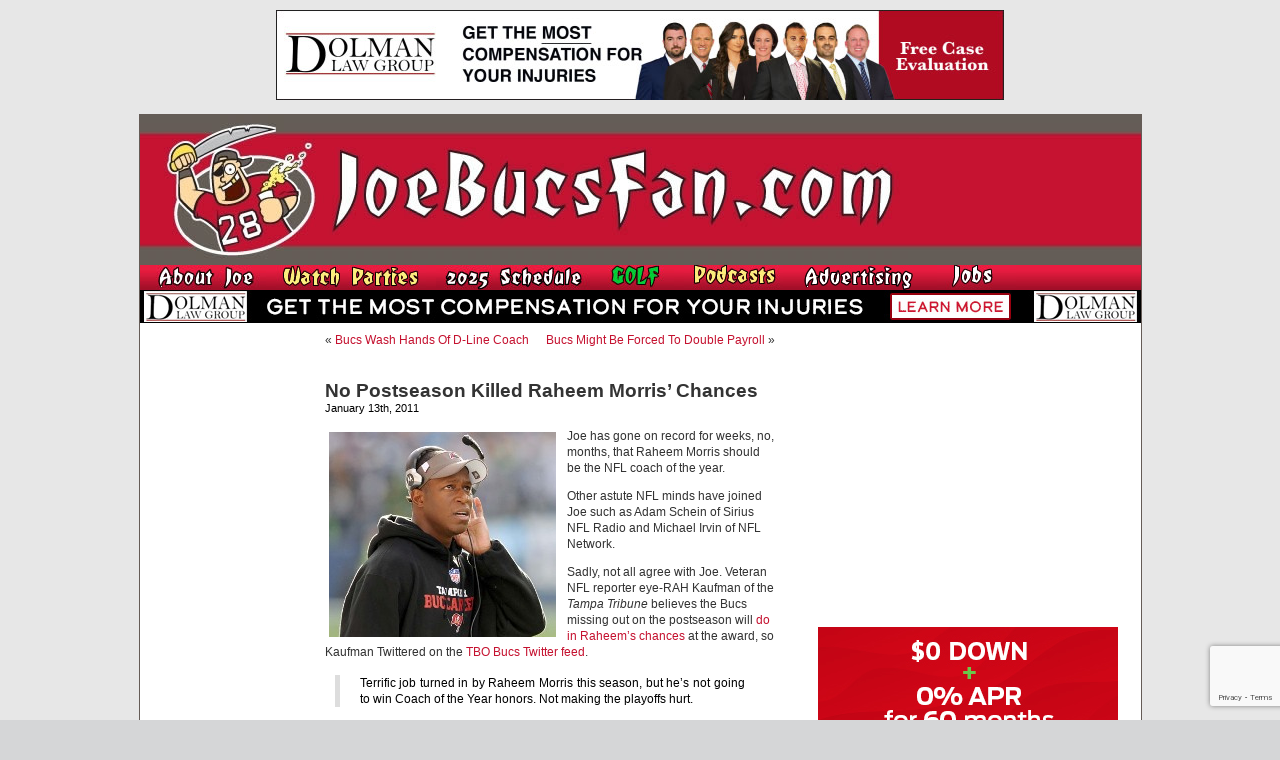

--- FILE ---
content_type: text/html; charset=utf-8
request_url: https://www.google.com/recaptcha/api2/anchor?ar=1&k=6LfXJJkUAAAAAIlMrUg1BIwmGj9UGDEoh_k2asec&co=aHR0cHM6Ly93d3cuam9lYnVjc2Zhbi5jb206NDQz&hl=en&v=PoyoqOPhxBO7pBk68S4YbpHZ&size=invisible&anchor-ms=20000&execute-ms=30000&cb=t41tl67h26kw
body_size: 48748
content:
<!DOCTYPE HTML><html dir="ltr" lang="en"><head><meta http-equiv="Content-Type" content="text/html; charset=UTF-8">
<meta http-equiv="X-UA-Compatible" content="IE=edge">
<title>reCAPTCHA</title>
<style type="text/css">
/* cyrillic-ext */
@font-face {
  font-family: 'Roboto';
  font-style: normal;
  font-weight: 400;
  font-stretch: 100%;
  src: url(//fonts.gstatic.com/s/roboto/v48/KFO7CnqEu92Fr1ME7kSn66aGLdTylUAMa3GUBHMdazTgWw.woff2) format('woff2');
  unicode-range: U+0460-052F, U+1C80-1C8A, U+20B4, U+2DE0-2DFF, U+A640-A69F, U+FE2E-FE2F;
}
/* cyrillic */
@font-face {
  font-family: 'Roboto';
  font-style: normal;
  font-weight: 400;
  font-stretch: 100%;
  src: url(//fonts.gstatic.com/s/roboto/v48/KFO7CnqEu92Fr1ME7kSn66aGLdTylUAMa3iUBHMdazTgWw.woff2) format('woff2');
  unicode-range: U+0301, U+0400-045F, U+0490-0491, U+04B0-04B1, U+2116;
}
/* greek-ext */
@font-face {
  font-family: 'Roboto';
  font-style: normal;
  font-weight: 400;
  font-stretch: 100%;
  src: url(//fonts.gstatic.com/s/roboto/v48/KFO7CnqEu92Fr1ME7kSn66aGLdTylUAMa3CUBHMdazTgWw.woff2) format('woff2');
  unicode-range: U+1F00-1FFF;
}
/* greek */
@font-face {
  font-family: 'Roboto';
  font-style: normal;
  font-weight: 400;
  font-stretch: 100%;
  src: url(//fonts.gstatic.com/s/roboto/v48/KFO7CnqEu92Fr1ME7kSn66aGLdTylUAMa3-UBHMdazTgWw.woff2) format('woff2');
  unicode-range: U+0370-0377, U+037A-037F, U+0384-038A, U+038C, U+038E-03A1, U+03A3-03FF;
}
/* math */
@font-face {
  font-family: 'Roboto';
  font-style: normal;
  font-weight: 400;
  font-stretch: 100%;
  src: url(//fonts.gstatic.com/s/roboto/v48/KFO7CnqEu92Fr1ME7kSn66aGLdTylUAMawCUBHMdazTgWw.woff2) format('woff2');
  unicode-range: U+0302-0303, U+0305, U+0307-0308, U+0310, U+0312, U+0315, U+031A, U+0326-0327, U+032C, U+032F-0330, U+0332-0333, U+0338, U+033A, U+0346, U+034D, U+0391-03A1, U+03A3-03A9, U+03B1-03C9, U+03D1, U+03D5-03D6, U+03F0-03F1, U+03F4-03F5, U+2016-2017, U+2034-2038, U+203C, U+2040, U+2043, U+2047, U+2050, U+2057, U+205F, U+2070-2071, U+2074-208E, U+2090-209C, U+20D0-20DC, U+20E1, U+20E5-20EF, U+2100-2112, U+2114-2115, U+2117-2121, U+2123-214F, U+2190, U+2192, U+2194-21AE, U+21B0-21E5, U+21F1-21F2, U+21F4-2211, U+2213-2214, U+2216-22FF, U+2308-230B, U+2310, U+2319, U+231C-2321, U+2336-237A, U+237C, U+2395, U+239B-23B7, U+23D0, U+23DC-23E1, U+2474-2475, U+25AF, U+25B3, U+25B7, U+25BD, U+25C1, U+25CA, U+25CC, U+25FB, U+266D-266F, U+27C0-27FF, U+2900-2AFF, U+2B0E-2B11, U+2B30-2B4C, U+2BFE, U+3030, U+FF5B, U+FF5D, U+1D400-1D7FF, U+1EE00-1EEFF;
}
/* symbols */
@font-face {
  font-family: 'Roboto';
  font-style: normal;
  font-weight: 400;
  font-stretch: 100%;
  src: url(//fonts.gstatic.com/s/roboto/v48/KFO7CnqEu92Fr1ME7kSn66aGLdTylUAMaxKUBHMdazTgWw.woff2) format('woff2');
  unicode-range: U+0001-000C, U+000E-001F, U+007F-009F, U+20DD-20E0, U+20E2-20E4, U+2150-218F, U+2190, U+2192, U+2194-2199, U+21AF, U+21E6-21F0, U+21F3, U+2218-2219, U+2299, U+22C4-22C6, U+2300-243F, U+2440-244A, U+2460-24FF, U+25A0-27BF, U+2800-28FF, U+2921-2922, U+2981, U+29BF, U+29EB, U+2B00-2BFF, U+4DC0-4DFF, U+FFF9-FFFB, U+10140-1018E, U+10190-1019C, U+101A0, U+101D0-101FD, U+102E0-102FB, U+10E60-10E7E, U+1D2C0-1D2D3, U+1D2E0-1D37F, U+1F000-1F0FF, U+1F100-1F1AD, U+1F1E6-1F1FF, U+1F30D-1F30F, U+1F315, U+1F31C, U+1F31E, U+1F320-1F32C, U+1F336, U+1F378, U+1F37D, U+1F382, U+1F393-1F39F, U+1F3A7-1F3A8, U+1F3AC-1F3AF, U+1F3C2, U+1F3C4-1F3C6, U+1F3CA-1F3CE, U+1F3D4-1F3E0, U+1F3ED, U+1F3F1-1F3F3, U+1F3F5-1F3F7, U+1F408, U+1F415, U+1F41F, U+1F426, U+1F43F, U+1F441-1F442, U+1F444, U+1F446-1F449, U+1F44C-1F44E, U+1F453, U+1F46A, U+1F47D, U+1F4A3, U+1F4B0, U+1F4B3, U+1F4B9, U+1F4BB, U+1F4BF, U+1F4C8-1F4CB, U+1F4D6, U+1F4DA, U+1F4DF, U+1F4E3-1F4E6, U+1F4EA-1F4ED, U+1F4F7, U+1F4F9-1F4FB, U+1F4FD-1F4FE, U+1F503, U+1F507-1F50B, U+1F50D, U+1F512-1F513, U+1F53E-1F54A, U+1F54F-1F5FA, U+1F610, U+1F650-1F67F, U+1F687, U+1F68D, U+1F691, U+1F694, U+1F698, U+1F6AD, U+1F6B2, U+1F6B9-1F6BA, U+1F6BC, U+1F6C6-1F6CF, U+1F6D3-1F6D7, U+1F6E0-1F6EA, U+1F6F0-1F6F3, U+1F6F7-1F6FC, U+1F700-1F7FF, U+1F800-1F80B, U+1F810-1F847, U+1F850-1F859, U+1F860-1F887, U+1F890-1F8AD, U+1F8B0-1F8BB, U+1F8C0-1F8C1, U+1F900-1F90B, U+1F93B, U+1F946, U+1F984, U+1F996, U+1F9E9, U+1FA00-1FA6F, U+1FA70-1FA7C, U+1FA80-1FA89, U+1FA8F-1FAC6, U+1FACE-1FADC, U+1FADF-1FAE9, U+1FAF0-1FAF8, U+1FB00-1FBFF;
}
/* vietnamese */
@font-face {
  font-family: 'Roboto';
  font-style: normal;
  font-weight: 400;
  font-stretch: 100%;
  src: url(//fonts.gstatic.com/s/roboto/v48/KFO7CnqEu92Fr1ME7kSn66aGLdTylUAMa3OUBHMdazTgWw.woff2) format('woff2');
  unicode-range: U+0102-0103, U+0110-0111, U+0128-0129, U+0168-0169, U+01A0-01A1, U+01AF-01B0, U+0300-0301, U+0303-0304, U+0308-0309, U+0323, U+0329, U+1EA0-1EF9, U+20AB;
}
/* latin-ext */
@font-face {
  font-family: 'Roboto';
  font-style: normal;
  font-weight: 400;
  font-stretch: 100%;
  src: url(//fonts.gstatic.com/s/roboto/v48/KFO7CnqEu92Fr1ME7kSn66aGLdTylUAMa3KUBHMdazTgWw.woff2) format('woff2');
  unicode-range: U+0100-02BA, U+02BD-02C5, U+02C7-02CC, U+02CE-02D7, U+02DD-02FF, U+0304, U+0308, U+0329, U+1D00-1DBF, U+1E00-1E9F, U+1EF2-1EFF, U+2020, U+20A0-20AB, U+20AD-20C0, U+2113, U+2C60-2C7F, U+A720-A7FF;
}
/* latin */
@font-face {
  font-family: 'Roboto';
  font-style: normal;
  font-weight: 400;
  font-stretch: 100%;
  src: url(//fonts.gstatic.com/s/roboto/v48/KFO7CnqEu92Fr1ME7kSn66aGLdTylUAMa3yUBHMdazQ.woff2) format('woff2');
  unicode-range: U+0000-00FF, U+0131, U+0152-0153, U+02BB-02BC, U+02C6, U+02DA, U+02DC, U+0304, U+0308, U+0329, U+2000-206F, U+20AC, U+2122, U+2191, U+2193, U+2212, U+2215, U+FEFF, U+FFFD;
}
/* cyrillic-ext */
@font-face {
  font-family: 'Roboto';
  font-style: normal;
  font-weight: 500;
  font-stretch: 100%;
  src: url(//fonts.gstatic.com/s/roboto/v48/KFO7CnqEu92Fr1ME7kSn66aGLdTylUAMa3GUBHMdazTgWw.woff2) format('woff2');
  unicode-range: U+0460-052F, U+1C80-1C8A, U+20B4, U+2DE0-2DFF, U+A640-A69F, U+FE2E-FE2F;
}
/* cyrillic */
@font-face {
  font-family: 'Roboto';
  font-style: normal;
  font-weight: 500;
  font-stretch: 100%;
  src: url(//fonts.gstatic.com/s/roboto/v48/KFO7CnqEu92Fr1ME7kSn66aGLdTylUAMa3iUBHMdazTgWw.woff2) format('woff2');
  unicode-range: U+0301, U+0400-045F, U+0490-0491, U+04B0-04B1, U+2116;
}
/* greek-ext */
@font-face {
  font-family: 'Roboto';
  font-style: normal;
  font-weight: 500;
  font-stretch: 100%;
  src: url(//fonts.gstatic.com/s/roboto/v48/KFO7CnqEu92Fr1ME7kSn66aGLdTylUAMa3CUBHMdazTgWw.woff2) format('woff2');
  unicode-range: U+1F00-1FFF;
}
/* greek */
@font-face {
  font-family: 'Roboto';
  font-style: normal;
  font-weight: 500;
  font-stretch: 100%;
  src: url(//fonts.gstatic.com/s/roboto/v48/KFO7CnqEu92Fr1ME7kSn66aGLdTylUAMa3-UBHMdazTgWw.woff2) format('woff2');
  unicode-range: U+0370-0377, U+037A-037F, U+0384-038A, U+038C, U+038E-03A1, U+03A3-03FF;
}
/* math */
@font-face {
  font-family: 'Roboto';
  font-style: normal;
  font-weight: 500;
  font-stretch: 100%;
  src: url(//fonts.gstatic.com/s/roboto/v48/KFO7CnqEu92Fr1ME7kSn66aGLdTylUAMawCUBHMdazTgWw.woff2) format('woff2');
  unicode-range: U+0302-0303, U+0305, U+0307-0308, U+0310, U+0312, U+0315, U+031A, U+0326-0327, U+032C, U+032F-0330, U+0332-0333, U+0338, U+033A, U+0346, U+034D, U+0391-03A1, U+03A3-03A9, U+03B1-03C9, U+03D1, U+03D5-03D6, U+03F0-03F1, U+03F4-03F5, U+2016-2017, U+2034-2038, U+203C, U+2040, U+2043, U+2047, U+2050, U+2057, U+205F, U+2070-2071, U+2074-208E, U+2090-209C, U+20D0-20DC, U+20E1, U+20E5-20EF, U+2100-2112, U+2114-2115, U+2117-2121, U+2123-214F, U+2190, U+2192, U+2194-21AE, U+21B0-21E5, U+21F1-21F2, U+21F4-2211, U+2213-2214, U+2216-22FF, U+2308-230B, U+2310, U+2319, U+231C-2321, U+2336-237A, U+237C, U+2395, U+239B-23B7, U+23D0, U+23DC-23E1, U+2474-2475, U+25AF, U+25B3, U+25B7, U+25BD, U+25C1, U+25CA, U+25CC, U+25FB, U+266D-266F, U+27C0-27FF, U+2900-2AFF, U+2B0E-2B11, U+2B30-2B4C, U+2BFE, U+3030, U+FF5B, U+FF5D, U+1D400-1D7FF, U+1EE00-1EEFF;
}
/* symbols */
@font-face {
  font-family: 'Roboto';
  font-style: normal;
  font-weight: 500;
  font-stretch: 100%;
  src: url(//fonts.gstatic.com/s/roboto/v48/KFO7CnqEu92Fr1ME7kSn66aGLdTylUAMaxKUBHMdazTgWw.woff2) format('woff2');
  unicode-range: U+0001-000C, U+000E-001F, U+007F-009F, U+20DD-20E0, U+20E2-20E4, U+2150-218F, U+2190, U+2192, U+2194-2199, U+21AF, U+21E6-21F0, U+21F3, U+2218-2219, U+2299, U+22C4-22C6, U+2300-243F, U+2440-244A, U+2460-24FF, U+25A0-27BF, U+2800-28FF, U+2921-2922, U+2981, U+29BF, U+29EB, U+2B00-2BFF, U+4DC0-4DFF, U+FFF9-FFFB, U+10140-1018E, U+10190-1019C, U+101A0, U+101D0-101FD, U+102E0-102FB, U+10E60-10E7E, U+1D2C0-1D2D3, U+1D2E0-1D37F, U+1F000-1F0FF, U+1F100-1F1AD, U+1F1E6-1F1FF, U+1F30D-1F30F, U+1F315, U+1F31C, U+1F31E, U+1F320-1F32C, U+1F336, U+1F378, U+1F37D, U+1F382, U+1F393-1F39F, U+1F3A7-1F3A8, U+1F3AC-1F3AF, U+1F3C2, U+1F3C4-1F3C6, U+1F3CA-1F3CE, U+1F3D4-1F3E0, U+1F3ED, U+1F3F1-1F3F3, U+1F3F5-1F3F7, U+1F408, U+1F415, U+1F41F, U+1F426, U+1F43F, U+1F441-1F442, U+1F444, U+1F446-1F449, U+1F44C-1F44E, U+1F453, U+1F46A, U+1F47D, U+1F4A3, U+1F4B0, U+1F4B3, U+1F4B9, U+1F4BB, U+1F4BF, U+1F4C8-1F4CB, U+1F4D6, U+1F4DA, U+1F4DF, U+1F4E3-1F4E6, U+1F4EA-1F4ED, U+1F4F7, U+1F4F9-1F4FB, U+1F4FD-1F4FE, U+1F503, U+1F507-1F50B, U+1F50D, U+1F512-1F513, U+1F53E-1F54A, U+1F54F-1F5FA, U+1F610, U+1F650-1F67F, U+1F687, U+1F68D, U+1F691, U+1F694, U+1F698, U+1F6AD, U+1F6B2, U+1F6B9-1F6BA, U+1F6BC, U+1F6C6-1F6CF, U+1F6D3-1F6D7, U+1F6E0-1F6EA, U+1F6F0-1F6F3, U+1F6F7-1F6FC, U+1F700-1F7FF, U+1F800-1F80B, U+1F810-1F847, U+1F850-1F859, U+1F860-1F887, U+1F890-1F8AD, U+1F8B0-1F8BB, U+1F8C0-1F8C1, U+1F900-1F90B, U+1F93B, U+1F946, U+1F984, U+1F996, U+1F9E9, U+1FA00-1FA6F, U+1FA70-1FA7C, U+1FA80-1FA89, U+1FA8F-1FAC6, U+1FACE-1FADC, U+1FADF-1FAE9, U+1FAF0-1FAF8, U+1FB00-1FBFF;
}
/* vietnamese */
@font-face {
  font-family: 'Roboto';
  font-style: normal;
  font-weight: 500;
  font-stretch: 100%;
  src: url(//fonts.gstatic.com/s/roboto/v48/KFO7CnqEu92Fr1ME7kSn66aGLdTylUAMa3OUBHMdazTgWw.woff2) format('woff2');
  unicode-range: U+0102-0103, U+0110-0111, U+0128-0129, U+0168-0169, U+01A0-01A1, U+01AF-01B0, U+0300-0301, U+0303-0304, U+0308-0309, U+0323, U+0329, U+1EA0-1EF9, U+20AB;
}
/* latin-ext */
@font-face {
  font-family: 'Roboto';
  font-style: normal;
  font-weight: 500;
  font-stretch: 100%;
  src: url(//fonts.gstatic.com/s/roboto/v48/KFO7CnqEu92Fr1ME7kSn66aGLdTylUAMa3KUBHMdazTgWw.woff2) format('woff2');
  unicode-range: U+0100-02BA, U+02BD-02C5, U+02C7-02CC, U+02CE-02D7, U+02DD-02FF, U+0304, U+0308, U+0329, U+1D00-1DBF, U+1E00-1E9F, U+1EF2-1EFF, U+2020, U+20A0-20AB, U+20AD-20C0, U+2113, U+2C60-2C7F, U+A720-A7FF;
}
/* latin */
@font-face {
  font-family: 'Roboto';
  font-style: normal;
  font-weight: 500;
  font-stretch: 100%;
  src: url(//fonts.gstatic.com/s/roboto/v48/KFO7CnqEu92Fr1ME7kSn66aGLdTylUAMa3yUBHMdazQ.woff2) format('woff2');
  unicode-range: U+0000-00FF, U+0131, U+0152-0153, U+02BB-02BC, U+02C6, U+02DA, U+02DC, U+0304, U+0308, U+0329, U+2000-206F, U+20AC, U+2122, U+2191, U+2193, U+2212, U+2215, U+FEFF, U+FFFD;
}
/* cyrillic-ext */
@font-face {
  font-family: 'Roboto';
  font-style: normal;
  font-weight: 900;
  font-stretch: 100%;
  src: url(//fonts.gstatic.com/s/roboto/v48/KFO7CnqEu92Fr1ME7kSn66aGLdTylUAMa3GUBHMdazTgWw.woff2) format('woff2');
  unicode-range: U+0460-052F, U+1C80-1C8A, U+20B4, U+2DE0-2DFF, U+A640-A69F, U+FE2E-FE2F;
}
/* cyrillic */
@font-face {
  font-family: 'Roboto';
  font-style: normal;
  font-weight: 900;
  font-stretch: 100%;
  src: url(//fonts.gstatic.com/s/roboto/v48/KFO7CnqEu92Fr1ME7kSn66aGLdTylUAMa3iUBHMdazTgWw.woff2) format('woff2');
  unicode-range: U+0301, U+0400-045F, U+0490-0491, U+04B0-04B1, U+2116;
}
/* greek-ext */
@font-face {
  font-family: 'Roboto';
  font-style: normal;
  font-weight: 900;
  font-stretch: 100%;
  src: url(//fonts.gstatic.com/s/roboto/v48/KFO7CnqEu92Fr1ME7kSn66aGLdTylUAMa3CUBHMdazTgWw.woff2) format('woff2');
  unicode-range: U+1F00-1FFF;
}
/* greek */
@font-face {
  font-family: 'Roboto';
  font-style: normal;
  font-weight: 900;
  font-stretch: 100%;
  src: url(//fonts.gstatic.com/s/roboto/v48/KFO7CnqEu92Fr1ME7kSn66aGLdTylUAMa3-UBHMdazTgWw.woff2) format('woff2');
  unicode-range: U+0370-0377, U+037A-037F, U+0384-038A, U+038C, U+038E-03A1, U+03A3-03FF;
}
/* math */
@font-face {
  font-family: 'Roboto';
  font-style: normal;
  font-weight: 900;
  font-stretch: 100%;
  src: url(//fonts.gstatic.com/s/roboto/v48/KFO7CnqEu92Fr1ME7kSn66aGLdTylUAMawCUBHMdazTgWw.woff2) format('woff2');
  unicode-range: U+0302-0303, U+0305, U+0307-0308, U+0310, U+0312, U+0315, U+031A, U+0326-0327, U+032C, U+032F-0330, U+0332-0333, U+0338, U+033A, U+0346, U+034D, U+0391-03A1, U+03A3-03A9, U+03B1-03C9, U+03D1, U+03D5-03D6, U+03F0-03F1, U+03F4-03F5, U+2016-2017, U+2034-2038, U+203C, U+2040, U+2043, U+2047, U+2050, U+2057, U+205F, U+2070-2071, U+2074-208E, U+2090-209C, U+20D0-20DC, U+20E1, U+20E5-20EF, U+2100-2112, U+2114-2115, U+2117-2121, U+2123-214F, U+2190, U+2192, U+2194-21AE, U+21B0-21E5, U+21F1-21F2, U+21F4-2211, U+2213-2214, U+2216-22FF, U+2308-230B, U+2310, U+2319, U+231C-2321, U+2336-237A, U+237C, U+2395, U+239B-23B7, U+23D0, U+23DC-23E1, U+2474-2475, U+25AF, U+25B3, U+25B7, U+25BD, U+25C1, U+25CA, U+25CC, U+25FB, U+266D-266F, U+27C0-27FF, U+2900-2AFF, U+2B0E-2B11, U+2B30-2B4C, U+2BFE, U+3030, U+FF5B, U+FF5D, U+1D400-1D7FF, U+1EE00-1EEFF;
}
/* symbols */
@font-face {
  font-family: 'Roboto';
  font-style: normal;
  font-weight: 900;
  font-stretch: 100%;
  src: url(//fonts.gstatic.com/s/roboto/v48/KFO7CnqEu92Fr1ME7kSn66aGLdTylUAMaxKUBHMdazTgWw.woff2) format('woff2');
  unicode-range: U+0001-000C, U+000E-001F, U+007F-009F, U+20DD-20E0, U+20E2-20E4, U+2150-218F, U+2190, U+2192, U+2194-2199, U+21AF, U+21E6-21F0, U+21F3, U+2218-2219, U+2299, U+22C4-22C6, U+2300-243F, U+2440-244A, U+2460-24FF, U+25A0-27BF, U+2800-28FF, U+2921-2922, U+2981, U+29BF, U+29EB, U+2B00-2BFF, U+4DC0-4DFF, U+FFF9-FFFB, U+10140-1018E, U+10190-1019C, U+101A0, U+101D0-101FD, U+102E0-102FB, U+10E60-10E7E, U+1D2C0-1D2D3, U+1D2E0-1D37F, U+1F000-1F0FF, U+1F100-1F1AD, U+1F1E6-1F1FF, U+1F30D-1F30F, U+1F315, U+1F31C, U+1F31E, U+1F320-1F32C, U+1F336, U+1F378, U+1F37D, U+1F382, U+1F393-1F39F, U+1F3A7-1F3A8, U+1F3AC-1F3AF, U+1F3C2, U+1F3C4-1F3C6, U+1F3CA-1F3CE, U+1F3D4-1F3E0, U+1F3ED, U+1F3F1-1F3F3, U+1F3F5-1F3F7, U+1F408, U+1F415, U+1F41F, U+1F426, U+1F43F, U+1F441-1F442, U+1F444, U+1F446-1F449, U+1F44C-1F44E, U+1F453, U+1F46A, U+1F47D, U+1F4A3, U+1F4B0, U+1F4B3, U+1F4B9, U+1F4BB, U+1F4BF, U+1F4C8-1F4CB, U+1F4D6, U+1F4DA, U+1F4DF, U+1F4E3-1F4E6, U+1F4EA-1F4ED, U+1F4F7, U+1F4F9-1F4FB, U+1F4FD-1F4FE, U+1F503, U+1F507-1F50B, U+1F50D, U+1F512-1F513, U+1F53E-1F54A, U+1F54F-1F5FA, U+1F610, U+1F650-1F67F, U+1F687, U+1F68D, U+1F691, U+1F694, U+1F698, U+1F6AD, U+1F6B2, U+1F6B9-1F6BA, U+1F6BC, U+1F6C6-1F6CF, U+1F6D3-1F6D7, U+1F6E0-1F6EA, U+1F6F0-1F6F3, U+1F6F7-1F6FC, U+1F700-1F7FF, U+1F800-1F80B, U+1F810-1F847, U+1F850-1F859, U+1F860-1F887, U+1F890-1F8AD, U+1F8B0-1F8BB, U+1F8C0-1F8C1, U+1F900-1F90B, U+1F93B, U+1F946, U+1F984, U+1F996, U+1F9E9, U+1FA00-1FA6F, U+1FA70-1FA7C, U+1FA80-1FA89, U+1FA8F-1FAC6, U+1FACE-1FADC, U+1FADF-1FAE9, U+1FAF0-1FAF8, U+1FB00-1FBFF;
}
/* vietnamese */
@font-face {
  font-family: 'Roboto';
  font-style: normal;
  font-weight: 900;
  font-stretch: 100%;
  src: url(//fonts.gstatic.com/s/roboto/v48/KFO7CnqEu92Fr1ME7kSn66aGLdTylUAMa3OUBHMdazTgWw.woff2) format('woff2');
  unicode-range: U+0102-0103, U+0110-0111, U+0128-0129, U+0168-0169, U+01A0-01A1, U+01AF-01B0, U+0300-0301, U+0303-0304, U+0308-0309, U+0323, U+0329, U+1EA0-1EF9, U+20AB;
}
/* latin-ext */
@font-face {
  font-family: 'Roboto';
  font-style: normal;
  font-weight: 900;
  font-stretch: 100%;
  src: url(//fonts.gstatic.com/s/roboto/v48/KFO7CnqEu92Fr1ME7kSn66aGLdTylUAMa3KUBHMdazTgWw.woff2) format('woff2');
  unicode-range: U+0100-02BA, U+02BD-02C5, U+02C7-02CC, U+02CE-02D7, U+02DD-02FF, U+0304, U+0308, U+0329, U+1D00-1DBF, U+1E00-1E9F, U+1EF2-1EFF, U+2020, U+20A0-20AB, U+20AD-20C0, U+2113, U+2C60-2C7F, U+A720-A7FF;
}
/* latin */
@font-face {
  font-family: 'Roboto';
  font-style: normal;
  font-weight: 900;
  font-stretch: 100%;
  src: url(//fonts.gstatic.com/s/roboto/v48/KFO7CnqEu92Fr1ME7kSn66aGLdTylUAMa3yUBHMdazQ.woff2) format('woff2');
  unicode-range: U+0000-00FF, U+0131, U+0152-0153, U+02BB-02BC, U+02C6, U+02DA, U+02DC, U+0304, U+0308, U+0329, U+2000-206F, U+20AC, U+2122, U+2191, U+2193, U+2212, U+2215, U+FEFF, U+FFFD;
}

</style>
<link rel="stylesheet" type="text/css" href="https://www.gstatic.com/recaptcha/releases/PoyoqOPhxBO7pBk68S4YbpHZ/styles__ltr.css">
<script nonce="L_vHWSso91D9Hl4tOrQbIA" type="text/javascript">window['__recaptcha_api'] = 'https://www.google.com/recaptcha/api2/';</script>
<script type="text/javascript" src="https://www.gstatic.com/recaptcha/releases/PoyoqOPhxBO7pBk68S4YbpHZ/recaptcha__en.js" nonce="L_vHWSso91D9Hl4tOrQbIA">
      
    </script></head>
<body><div id="rc-anchor-alert" class="rc-anchor-alert"></div>
<input type="hidden" id="recaptcha-token" value="[base64]">
<script type="text/javascript" nonce="L_vHWSso91D9Hl4tOrQbIA">
      recaptcha.anchor.Main.init("[\x22ainput\x22,[\x22bgdata\x22,\x22\x22,\[base64]/[base64]/[base64]/bmV3IHJbeF0oY1swXSk6RT09Mj9uZXcgclt4XShjWzBdLGNbMV0pOkU9PTM/bmV3IHJbeF0oY1swXSxjWzFdLGNbMl0pOkU9PTQ/[base64]/[base64]/[base64]/[base64]/[base64]/[base64]/[base64]/[base64]\x22,\[base64]\\u003d\\u003d\x22,\x22wo5WIsKyw4Fqw5vDkGh+w5tqW8KeRzxNwo7CrsO+ccOxwrwGDS4bGcK8CU/DnSBtwqrDpsOFHWjCkBfCucOLDsKRRsK5TsOZwrzCnV4cwp8AwrPDnmDCgsOvNsOCwozDlcOFw5wWwpV7w4QjPjzChsKqNcKIK8OTUlzDk0fDqMKcw6XDr1I3wr1Bw5vDgsOwwrZ2wpzCkMKcVcKTZcK/McK4dG3DkVB5wpbDvVlfSSTCncOSRm9jBMOfIMKfw5VxTUrDucKyK8OkWCnDgWHCicKNw5LCsVxhwrcfwo9Aw5XDhgfCtMKRJyo6wqIgwpjDi8KWwojCpcO4wr5Bwq7DksKNw4XDt8K2wrvDgx/Cl3B2NSgzwpfDncObw704XkQcbxjDnC0nK8Kvw5cbw6DDgsKIw5rDt8Oiw64+w7MfAMOEwrUGw4d5I8O0wpzCu2nCicOSw7HDqMOfHsKDYsOPwptMIMOXUsOGa2XCgcKfw5HDvDjCicKAwpMZwofCs8KLwojCiF5qwqPDp8OtBMOWfcOxOcOWLMO+w7FZwrzCrsOcw4/[base64]/ClFIfwpHCp8KUwr3ClCvDnsOPw7PDocOJwpZQwodpNsKfwp7DsMKrI8OvD8O0wqvCssOfKk3CqBbDjFnCsMOow7djCmBQH8Onwq4fMMKSwo/[base64]/V0TDk8K3P8KlVS/DsmjCvWMNLcOYwpIGSQU1EULDssOqJ2/Cn8OewrhBKcKbwozDr8OddMOKf8KfwrrCgMKFwp7DuCxyw7XCs8KhWsKzUcKCYcKhKHHCiWXDoMOcCcOBOwIdwo5awqLCv0bDtkcPCMKMBn7Cj20Rwro8LVbDuSnCkEXCkW/[base64]/Dkl/DhAYCeMKEw6xzw6TDiywawpzDmHJOP8OPw79Tw4hrw48gMsKzY8K8NMOZf8OlwqohwoQBw6QiesOLGMOIBMOzw7DCl8O/wr/CoDVZw4/Dm2sTWMONecKWQcK8CMOVNx9bYMOlw7DDosOYwpXCsMK3RHtbbMK/U1Z5woXDksKxwobCk8KkKcO/MxJVRC4ZWE1ke8O4E8KJwpnClMKiwrcLw7PDqcO/w5gjVcOfWsO/[base64]/CslTCrsKow48rCj/[base64]/DkMKnUsKywrPDvsOMB8KLw6bCqcOGwo1Mw5w9PcKmw6UNwr0tDWNiQUh2PcKramvDqsKfXMOGUcKyw4Qlw4tdaCwnRMORwqTDqA0uDsK/w5bCgcOowo7DggwSwrvCsVllwpgYw6RBw4zDmMO9wpg9VMKbGWo/fTXCvxFHw6NUAl9Cw7/CvsKmw7jCh1Uhw7zDl8OuKw/CpsOUw5DDjMOcwoTClVnDrcKRecONHcKXwoXCgMKGw4rCr8Ktw4nCvsKdwrdVQCQ4wrfDum3CgQ5TYcKkbMKfwrHCs8O+w6UZwrDCpMKvw6ArQg9NJxV+wpRlw7vDssO+ScKxGSDCs8KFwrXDj8OtGsOXZ8KYBMKQcsKKdivDlSLCnSHDu3/[base64]/CusKWwoPCoMKkasOfw5/[base64]/Dq8OqZFPCnSfCoMKmO8O0YUUpwqvDqcOVwqfCi3AwIMOCKMOZwp3CrG/Cp2XDlm/CmTrDiy54U8KNMFgmGAs1wo9ZesOQwrQWSMKjXk8BdijDqhbCisKwBQfCshY9ZMK3N0XDq8Oae0LDu8KKVMOJHFsQw6nDn8KhSA/CscOcSW/Dr2o6wptEwoRsw4AEwoY2wo4lfy3Dpn3Dv8OLFCkNGx3Cu8K3wpRsNF/CuMOcaxvClSTDlcKLccOjIMKoNsOYw5FPwo3DkU3CoDnDqBANw57Ci8KcDjIow44tfcOJTcOSwqJuHMOvG2BKX3VjwqIGLi/CgAHClcOuKG3DpsOwwp/Dg8ObHz0UwoXDjMO0w5fCq3fCmRpKTi9tZMKAVsOkM8OHTcKvwoY5worCjMOvAsKCYR/DvS8Ew7QVQcK3wqXDksKzw5I1wrd+Q2nDs1/DnyLCpzjDggdDwr5UJgcNbUh6w6pIQcKuwr/DgnvClcOML1/[base64]/ClsKGw7p9Y2hJKsKUw53DnsKRfsOuw7N+wrV1Z8OqwoZUE8KcUxEwdG4dwq3CvsOSwq/CuMO/[base64]/DucOgw5w6BMOeVGzCi8OII1k6wqA9eURnScOkUcKBFzbDvAwVYHTCnEtCw698G2jChcOkAMO+wqHDmnvCicOrw63CisKyODkUwr3CnMKlwq9OwqcyLMOWDcKtTsOLw4lSwojDrh7CksOoG0nCry/[base64]/CnlXDqznDsMOBXAnCqMKxJcK9wqnCrmMZF3PDjRLCvcKJw6lBP8OyN8Kew6xKw7xpNmTCqcOBYsKKBjoFw6PDjltVw5pfU2DCoxl/w7lewrJ1w4RUcQbCng7ChcO5w7bDvsOhw6PCoGDCp8OlwogSw69GwpQjZ8KMOsKTZ8KuKyXChsOkwo3DhxHChcO4w5lqwpfDtVLDjcKIw7/DqsOCw5jDh8OvTMKhd8KCV0d3wrkQw6tqV0rCilDCpH/CisOPw6Euf8ObfGYzwq8UHsOIASwpw4bCgsOfw7jCksKPw7svfMOkwrHDoy3DosO0csOOHznDoMOWXBzCi8KYw7xWwrHCqMOMwpAtGDrCncKsVSUow7LCuCBvw6DDmz1bUXN5w4Bpwo8XccO2QSrCgRXCkMKkwo/CkiwWw6LDrcKQwpvCt8OdScKiQ3TChcOJwqrDgsOmwoVRwoPCrngKX2Euw4XCuMKAf1syScKPw4JpTmDCv8OrHWDCq11Iwr4Two5ow4dUOwgqw7rDp8K/TGLDjRMowoPCrxN2YMKxw7jCg8Knw7Riw4BvWcOBMirCuxHDpHYTSsKqwoYFw7fDuylTw6hwRcKSw73CusK9JSTDvmx5wpfCtXRPwr5wWm/DoyLCvsKpw5jCn3jDnRvDozZSKMKSwpXCqMKdw5vDkQcuwr3DiMOOUjfDisOVw6jCtcOBbxoWwq7CrQ0UNAkLw5zDicKBwqPCmntgGljDiyvDi8K+J8KtP3tzw4/Dr8K7LsK2wrR+wrBNw6PCjwjCnmAeey7ChcKHP8KcwoQzw7PDjU/Dmx09w5TCuVjCmMO2JxgaBBUATm3Dg3FQwpvDpU/Dl8OMw5rDpE7DmsOSIMKqwpDCmMOHFMKGKXnDmyY1KsKwZmrDkcOEdcKTD8KOw4nCqMKHwrItw4fDv23CoG9sWVIfQ0zDk2/[base64]/DqAzDokfDp8OwDCFNVjViwqXDr34Vw7/CmsOqwqQ1woPDqMODeVtHw45hwqdPUsKkCF7Dl2/[base64]/[base64]/Dvy4JVixvcsOqwpBydnQdwrhVNMOJw6vDr8KoHwfDrsOpYMK4ZcKkGFB1wqbCk8KVZ1/Ch8KvJkPCgMKSRsKOwoYAeSLDgMKFwpDDisOCesKIw6dcw7JSGk0yHV1Xw4TCqMOUX3p4GsOow77CkMO1wqohworCoXxpP8Orw4VbFEfCucOsw7vCmFDDqAbDksKAw6ZQQBtKw4oZw43CjcK2w4oHwqPDjyciwq/CgMOMPHx0wpNaw6xbwqcbwp93d8Okw7lABmgxOBXCt0w7QkA+wq/DkUlwIx3CnBbDrcO4GcO0TkXDmT5wNcKJw63CrD8zw4TCminCg8OrUsK6NEcjW8OUwo0bw6M+YcO3XMOIYyjDsMKCTWkqw4PCtGxKOsO9w7bCgsOjw7/Dr8Kkw7xww5AUw6Jew6Rvw7/CglR1wo5mMgfDrMOdesOtwoxew5XDt2V7w7BawqPDlHrDtybCp8K6wo5WCsOgJMKdMBbCpMKJUcKTwqI2w7jDsUxfwpQvdX/Ciy8nwp4kGEVLYVzCosKpwqfDpMOfTnJXwofCsGw8SMO1ER1Hw6NJworClWDCnkHDr0rCv8O3wpBWw5Jiwr/CgsODd8OYXBDCpMKgwrQjw7RLwr1/[base64]/DonEYw4LCqH7Cn8KsPR4/w5nCs2R6wpfCjylraXHDrS7CojfDq8OMwrrDhMO9SVLDsl3DlMOYCxl3w7XCuywAwosnFcK+a8OoGR5Awr0eT8KhAzcbwrsEwqvDu8KHIsOuRgHCmirCmVbDrWTDvMOXw6XDusKHw6FiGsKHPgN1XXwQNyzCll7Cpy/DjVnDlV0yDsKjLcKMwqvCnkDDoHzDicKbGjjDi8OvAcOWwozDmMKcacO8Q8KCw79GGkd0wpTDtj3CgMOmw6fCnWPDpWDDkx8bw7bDrsOlwp4kacKPw6/Ckz7DhcOZO1vDn8O5woEPQRd0FcKJHUN/w5tMesOjwo3Cp8KFNMKFw5DDlsKywo7CmTpCwqFFwrkpw4/ChcOAYmPDh1DCocKyOiU0wqw0wrleGsOjQkIow4bCgcOsw5tNcFkAHsKxY8K4JcKeaDVow54Zw6VxUcKEQsOqIMOLIcO2w6lyw5/CrMK2wqfCq3QcP8OSw5wFw77Cj8K4woFmwqFNCg1lTsKtw7A8w78IcB/DtyzCtcOWbRfDtsOLwrLCkCHDhDZMdTkaMUXChXDCkcOxeDdjwoXDtcK/[base64]/CksOFw4/Dg8KKw4TDn8O2wo3DsifCm8K/w4Itwr7Cq8KECUbChA5/VcKkwpzDksOvwqQJwp14VMOhwqdZA8OVGcOvwpHDlmg/[base64]/[base64]/[base64]/Csm0jw4TDtxLDkC9pwq5dw6gsw4IQelDDp8KtdsOMw4jCrsOZwqB0wq5RbBZbDj1vQGHCjB8QZ8OMw7bCki0qMR/DugZkQsOvw4rDp8K+L8Ogw6Fhw6oMwpTCjzpBwptPATxVUHdeGcKCE8KNwqpswr7DjsKxwqNyLsKhwrwcNMOxwogLBBMCwrpKwq7CpcO3BsOEwqjDu8OTw7PCiMKpV3ckUw7CoycqNsOXw4HDjhPDinnDmRrCrsO9wrwPISbDg1/DncKDXcOuw64Yw5IKw5TCgMOLwrlHRybCpwxsSA86wo3DlcKFAMOywq7CjTsKwpsVQ2TCisOGRcK5AsOzf8OQw53DhzAIw73CnMKPw6l+wrXCqV/CtcKLbcO9wrpqwrbClnTCiEVUGCnCncKRw71vQFrCo0jDscKnPmXDuSEwFS/[base64]/Clm/Du8KLwrAuFcOKw4hLUxnDsMKbwrPDljrCmQLDisOIGnvCpcKDVSfDksOgw40Fw4fCqBN0wobCr3bCpznCgsOOw5zDiTcKw4DDpcKQw7fDsXPCuMKww57Dg8ORV8KZBBEzMMKfX251EUA9w65Yw5jDuj/CtX7CnMO3GAHDgTbCscOELsKNwr7CucKzw40xw7LConjCm2d1amgewrvDrDTDicKnw7nCtsKPesOawqAXJihKwp40MkZGKBZ4BMOWGyXDu8KbRh0Fw4o9w7rDn8KPecOjczTCqxJKw6cVFy3CqXIGBcOPwqXDojTCknsmB8O9WCYswoHDp1hfw7wsS8Ovwr/Cp8OPecOGw5rCgw/DoHZTwro3wrDDpsKowqogOcOfw7PCi8KMwpVpB8KlUsOaMF7CuCfCl8KGw75KRMOXPcKSwrEqLsK2w7LCi14mw77DrjvDnSc1EGV/w4kleMKSw7vDuFjDtcK1wovDtCosAMO7bcKCCTTDmTjCr1oWOybDg3JjNsOTLz3Du8OOwrEPEUrCoH/[base64]/[base64]/[base64]/[base64]/Co8OZPX/CoHh7w6jDvMKtYD3DmcOcw51AwqYeJMK9AcKBQljCq1rCsT03w7tfR3bCp8K1w57CnsOqwqHCqcOYw4QjwoFnwp/DpcKMwp7CnMOTwpgpw5/DhzXCqkBBw7rDl8KFw4nDgcOXwqHDlsKgB3TClMKkeUMtK8KrK8O+JgjCp8OWw49qw7nCgMOlwrTDvCxGacKtH8KOwrLCt8O/EhbCpz5jw6HDosOgw7TDgMKNwoI4w5wZwonChMOMw7PDr8KGIcK2TBDDrsKdS8KiZF/DvcKcQQPCpMOVfjfCrcKJfMK7YsOtw4pZwqkQwod6woTDmDbCgcONUcKzw7LDiRrDgQEnGgXCrkcLd3HDlyfCk0nCrTzDksKEwrdsw5bClMOBw5wtw6AFbF8VwrMGMsOfUcOuB8Kjwo4/w6UKw47Cph/DtcO2d8KPw7DDv8O/[base64]/CqgbDji7Dth5RwqrCrSfDv39YwokpwqTCiw/[base64]/CnsOqw6nCiDXCm8KWBjHCpsOVwroLw7LDtEpqw4EeM8KOUsKaw6/Di8KMeBJlw5DDlS4zfnhaUsKYwoBnW8OCwqfDmGLCnEhYSMOdAy/CscOxwo3DnsKUwr/Du28LYyAKeyM9NsOkw6l/ZEbDkcOaIcKfZRzCryrCoH7Cq8Ofw7DCggfDrMKZwrPCgsOLPMOubMOBGE7ChWAQKcKew73Dj8KwwrHCgsKDw6NRwrNuw5LDpcKUR8OQwr/Cl07CusKqUn/Du8OawpMzOTzCosKIaMObUMKEw7fCscO6PSXDvg7Do8Khw64rwoxZwot7emYEIhdpwrLCuTbDjyhmZg9IwpINfDciGMOGJn1WwrQhESE1wrsudMOAa8KHcGTDvmLDlMKLw5rDt1rCnMOqMw93FmrCkcO9w57DosK7X8OnfcORwqrCh0/DoMKGIHfCo8OmI8ORwqTCmMOxex3CvQHDsSTDg8OUWsKuc8OpcMOCwrIGCsOBwprChcOJeyfDjC8iwqLCnVIjw5Jjw6DDp8K4w4YuLsOkwrHDuk/[base64]/CvCRSXjIcewDCnsOYwrNNCcO8MD1Vw5XDsGXDjSnDuUVYcsKzw4g7dMKvwpV3w4/DpsO3c0zDqsKgZHnCp0fCqcOtMcKEw5LDklI7wqLCocOVworCgMKqwp/DmX1mCMKjAFpIwq3ChcKlwpzDvsOQw53DncKhwqAAwpVrcMK0w53CghMUWWt5w5ATdcKEwrzDncKFw5JTwq7CtsOmQ8OlwqTClMKHblbDhsK2wqUHw7YUw7tdPlpPwqdxE2AqAMKdN33DonwEHmIpw7TDncKFXcOkQMOKw40+w5Bqw4bCj8Kiwr/CmcKoKSrDlFzCrjMIfk/[base64]/CjMOCw5vCisOzwr8rwowdJj8MbVVOw4LDokHDoSTCnifCvsKFHSF4f1dpwoJcwpZVScOcw4d/ZmPCssK/w5PCpMKSRMOzUsKpw5nCvsKBwoLDphHCkMOnw5PDlcK2GmYvwojCs8OWwqfDugR3w67DkcK1w47Ckmcsw5sEBMKDSSDChcKfw5B/GMO9AQXDu0t0fWdSZcKEw78YIwvDuk3CnidLLVJ8aSfDhsOrwrLDoXHClTwaagV5woMsEHk4wq7CmsKJwoZGw7Qgw4LDmsK8w7V3w640wpvDpznCnj/ChsKgwonDqizCnnnDu8O+wp03wqFYwpFBPsOZwpDDqiQUcMKEw7U0XcOKOcOtUsKHczJwLsKaUMOicxcKFHQNw6x0w57DgFgWd8K5I3kRwrBSNV/CjTXDg8OYwoYcwpzCnMKtw5zDvV3DgG5gwpskacKjwp9Xwr3DncKcDMKTw6rDoBlbw7UKasKxw64nYEcTw6jDl8KxA8OEw5IVQD7Dh8OMQ8Kdw63CiMOFw51+DsOEwo3Cv8K9dcKnRT/DpMOxwprCnT3DiEvCg8Kuwr7Ci8KpWcOfworCvsORcFnCtWbDpjDDmMO1wo8fwr7DkS8Swo96wpxpO8KhwrrCqwvDicKrPMKNOzhUPMKpA0/CssOrEx1DOcKfIsKfw65ewrfCvzZmTMOZwoRpcQHDscKJw4zDtsKCwrpGw57Cl2ImZcK2wo51IjbCqcKPH8KLwoPCtsONQsORK8K/wplKQU4RwpPDsCIMSMO/woLCjj0GUMKpwrN0wqwmHzhPwpIvHhMpwotTwqoBUzRNwpjDg8Oiwr8Zw7ttVTbCocO+ZAvDhcOWFcOewpDDvAsBRMKmwptPwppJw5lqwos2G0/DjhTDlMK0P8KZw7QTcsKZwqTCpcOwwosBwpkkTzglwrjDucOJBztwTQ3CncK5w784w49tQHgHw5LCu8OdwpDDmhzDksO0wpcYLMOGZGZWBRhQw7/DhXLCmsOgcsO6wqoGw7c6w4drTDvCpGR1ZkoEYEnCuwjDpMO2wo4JwoPCsMOVQMKOw74lw57DjwfDgALDi3V9QmxWAsO/Knd3wqTCrnJFMsOTw453QUPDgyFPw48iw5thKGDDgzE1wpjDqsKAwphRP8KOw4MsWDjDjG57CV0MwqTCnMOlU3Epwo/Dr8KMw5/DuMOjKcOQwrjDhMOawokgw4nCm8KuwpotwozCksKyw7bCgToaw43CjCHCmcKVPhvDrRrDlSPDkzkCWsOuNWvCrE1mw6d5wph7wpTDq2oxwr9WwrTCgMKnwphHwp/DicKNDTtaPsK0M8OrQ8KOwofCsVDCvDTCvTEQwrvCjk/Dlms1csKXw6LCm8Kuw6DCvcOrw6TDtsOPcsKOw7bDg07CsG3DqMOzQsKya8K3JhZJw5nDsnLDosO2UsO4cMK9Ji4xXsOIGcKwRFfCjh9DWsOrw4bDk8OuwqLCiGk6wr0ww4ggwoABwpfDl2XDvB1Uwo/DnzjCgsOxTz8uw5t/[base64]/wpFxVV7Dn8Oxwq0jFBJUw7FAO8OVFgDDm8OmSnpBw43Cs1MUEcOIdHXDlcKMw4vCjjLCt0rCssKiw7TCi2IyYcK8NGHCllTDvsKrw6h3wqzCu8OHwrcJC27DjCApwqcqDcOhRHF2X8KfwrxPZcOXwpTDssOAHXXCkMKCwpjCkjbDicKqw5fDosKSwqEbwqRnQUhTw5/CmQtAasKtw6PCksKBesOmw5XDiMKcwqxUQ3h1TcKjMsOEw54VHMOQY8OsLsOpwpLDv1jCjS/[base64]/w77ClcKNwrlGwoDDisK/[base64]/DncKFXMOUwq3CuVLDu28jLsKqD27ClcKNw5o7woTDmUXDlnt7w79CUCTDvMKeBcOOw6jDhCt0dCVlZ8KDecK2HxbCssOaG8K3w6FpYsKtwoB5ZcKJwqYvVFrDo8Ohw5PCgMOiw7h/XAVPw5nCnFApXC3Ckgsfwr9mwpbDo3JLwo0vLiZew6IlwpTDn8Ohw6TDjTM3wq0oDsK+w4okBMKMwofCpcKvRMK5w74uUGU/w4bDg8ODLDrDgMKqwpB2w6TDg10Uwpx9b8K8w7PCgsKkPMKrGT/ChVREYlTCqsKPE2fDoWDDocK+wofDh8OVw7lVagvCiEnClEEewr1IaMKGL8KmAVrDvcKWwoQbw6xAVU7CsWHCs8KiGTk3BA4FBE/ClsKrwpc9w5jCiMKzwoNqIwQuCWs9UcOeB8Ogw615LsKKw41SwoJPw6TDoSbDpxbDnMKebz5/[base64]/WMOABsOyRnzCqcOVHn95w5vDpcOxw7nCqnjDgMK0TF4UwqxewpzCuBfDi8Oyw4DDv8KAwrnDocK+wrdHQ8KvKChJwpgdTlpvwo40wqrChsOfw6x3EsKpfsOGXsOGElDCjWjDnwAlw5fCtsO3PCgGRnjDoQU6ZW/DlMKAXUvDhifDl1HCm2wnw5h7LwLCmcOXGsKmwpDCn8O2w77ChXd8IcKwdhfDl8KXw43CjwfCtAjCpMOsRcO8FsKhw4R0w7zCk0xQRUV1w7g8w45YIXZlI1t8w5cSw4p6w6jDtnIgBHbCpcKJw6tSw5YRw6nCi8K/wqTDosK4GMOUTi1fw5Z6woUQw5EIw6kHwqbDuR7Cgk/DkcO2w7VgKmJhwqfDssKcTMO9R1V9wrJYGS8XHMOBR0QWa8OsfcK/w5LDrsOURGLCicO9HwJCTSZ5w5TChCjDo3HDj3gdR8KAWTPCk25rYcKrE8OsF8OPwrzDgcK/PzMJw47CoMKXw6QfbUx2UG3DliVFw4jDmcKKeH3CjyRpPDzDgH/Dr8KuPgReF1fDs0Fzw4EXwobCgsOgwpjDt2HDkMKfAMOgwqbCrBkhwrrCo3XDuFgAeX/DhCVAwoYZGMOpw4Muwop9wrYTw4k5w7BDA8KHw7kIw77Dpj4bPwPCkMKEZ8OZJsOdw6AzJsOTTyPCrx8Uwq7ClHHDnWt4wrUTw4MTJR0zUBvCmT/CmcOQDsOIAADDvcKSwpZPXiZ+w4XClsK3SizCkRFew57Dt8KUwobCr8KiRsKXXlpKSRR3wrEBw7hKwpRuwq7CjT/DukvDngN1w53DoxU5w5l2Xg9Ew6/Ch23DsMKLBRhrDXDDnnPCscKiHkTCv8OcwodDMSFcwpcPDsO1GcKvwpZ+w5ABcsO6R8KCwp9xwqPCgXbDmcO8wrYVE8K5w6xhPTLDp14dZcOZVMKHAMOgecOsTC/DknvDiQ/ClUvDlBzDpsO7w55twrZ7wojCp8KjwrrCk1M8wpdNJMKSw5/CiMKNw5TDmE8VQsKoYMKYw5kkLTHDicO5wogyKcOPScODLRbDk8KfwrQ7M1JvHG7CqBLCu8KaNCXCowRAw4zCjBrCixHDkMKXA0/Dpz3Dt8O0Rw8ywosjwps/Y8OFJn9fw6LCpV/[base64]/Dk281fBHDhksLw5vCl0XDh3Qowr4AOMO8wpnDtsOLw4nCrcOwAXrDugM/w7zDu8OYKMOpw4dNw7XDnHDDkCLDgW3DkmxCTMO8aR3DmwNLw5PDnFw+wrV+w68GNVnDuMOHC8KBfcKaScOxTMKibcKYfB9KYsKifsO0Hn9ewqvCtB3DmSrCjRHDjxPDlElMwqUyHsOsQ3Mnwp/DpWxfCkfCsHs1wqzDsknCnMKywrHCg05Qw5LCg1hIwprCvcOtw5/DrsKKKjbClsKOa2YmwqYrwrdfwrvDi1/CtBfDhH9pQsKrw4sveMKMwq4dbljDhcOvKQV6LMKrw5LDpBvCpygXEmp7w5PCsMOzb8Ocw7Jzwo1AwoAOw7lkUsO4w63Dt8KpFSHDosO6wqrCm8OmAU7CscKFw77Cm07DgkDDoMObQUolZMOKwpZsw7rCt3/DnMOAFMOyZx7Dp1LDk8KpP8OEMUkQw4Ygc8OFwqAkC8O4Dj8iwoXCm8OMwrtbwogxa2HDk3IhwqbDhsKmwq7DucKwwo5dAhjCgsKBJy4qwpPDlMOHHDsJCcOkw47ChgjDr8OLX0wkwpTCuMK7EcO7SFDCrsO2w43DucKfw4HDi24gw7lVeDZLw4FtcG0wAV/[base64]/P0/[base64]/wrIew5LClcKiHcKOI1R+PmPChcOYFTt4dcK6w7gBJcOLw5jDqnU5a8O6OMORw6DCiBnDucK0w6VgAMONw5HDugx4w5bCtsOxwpsCASMLWcOdfSzCr1Qmw6Ubw47CozPCogLCv8K+w6kyw67DnWLCmcOOw5TCnDjDlsKlW8O6w4kTAXPCqcKzdD0twp9Ww4/[base64]/Co8K5wpIGAFvDl8Ouw7B5wqgLAcKLAcK0MhLCiXVMCsKYwq/DqCJ5XMONOMOwwqoXacOrwrImRHADwpMIAUDCmcOqw4BdRxXDgn1gLxPDgR4NFMOkwqHClCAcwpTDvsKhw5RXCMKkwrLDk8O/SMOqw4fDrmbDmSoVLcKUwqUpw65lGMKXw405QsKcw5LCoFdpFTrDgHwMb1l8w6bDpV3CpMKwwoTDlXtMG8KvWRvCknjCiRDDkSvDizvDr8Kow5jDsA1Jwow6BsOow7PCoyrCqcOqc8Okw4TDmiIwVl/CkMOCwqXDkhYMOEDCqsOSPcOnw5tMwqjDnMOydWXCgU/DhD3CmMKjwrfCpV1vcMOBF8OsDcK5woVXw5jCqwHDp8O5w7seHsKzTcKnasKdcMKXw4h6w6NawpFyacOiwqnDl8Kpw5JPwrfDv8O/[base64]/DvW3CmCcYH0/CtMO9w6tJZzJOwqwDWG1IMk9fw4J7wpImw5cKwqfClT/DkUHCmTjCiRvDtGJMEg8bWTzClj9jAMOYwojDq37Co8KudcOpF8KAw4jDt8KsJ8KNw7xEwqXDsCXCn8KmehguMzgdwpoxDlIAwopbwp53WcOYG8ORwqASKGDCsE/DrW/CsMOiw6J0akhdwqbDtsKLLcOrJ8KNwovDhsKaVgpgAjHCs1TDksKnXMOqW8KtFmjCncK9DsObCMKBFcOLw6jDjznDh3oLZcOowpXDkRHDlj5Nw7XDhMOgwrXClcKlKVnCksK1wqEmw7zCvMOQw5nDrmHDu8KxwonDiwbCg8K0w7/Dm1LDisKkYgvCiMKtwoHDtl7CggXDrVkyw6lnTsO4W8OFwpLCqwPCpsOow7FVY8K6wp3Ct8KLEUc7woLDj0rCt8KqwqBOwpYCM8K5csK4RMO7eSsXwqxQCcK8wq/CrzPClBg3w4DCnsKbNcKvw6luacOrS2UjwpFIwrMoT8KAGcKsXsOGB0B/wovCmMOCPWg8f0tOOFgBYzPCmyAKSMOCD8Kpwq/DlMOHeyBLAcOBOy19KMKZwrrCtT9ww5YKYyrCmhRALSXCmMOSw5fDqsO4CAbCpilvJUHCrEDDrcK+bHjCpUExwrPCoMKrwpHCvCXDlxQlw6/Ck8KkwroFw7zDncO7c8OkU8KJwoDCjsKaSxAuU0TCq8OwNMKwwokNOsKlKUzDucOdAcKjNSXDp1bCnsO/w4/CmHXCh8KhDsOnwqbCoDwLKm/CuTIIwpLDssKJfsOtS8KZFcKJw67Dv0jCjsOfwr3CqsKOMXF9w6rCgsOOwpjClRQxGsOXw4rCoxt1w7vDqcKaw4XDl8Ojwo7DnsOoE8OjwqnDk33DpkPDpRoBw7VqwpfCg2oZwoLCjMKvw4/DpxlvMzV2IsOURcK2acOBU8KMcyhVwqxMwos7w49jMg/DnioNFcK0BsOEw7gzwq/DhcKOZ0PCgUoEw7M1wp/ClHtcwoBtwpc6MmHDsGJ+KmQJw5LCn8OvRMKwdXXDs8OFwpZLw6/DtsO/H8KFwpx4w5wXHWYWwqYLDVnCkzvDvAPDt3fDphnDmkwgw5jDvjnCssO9w6PCpwDCj8OfdCBRwrN0wosEwrzDmMO5fTNIwoAVwp1fbsK+cMObZMOnfUBrWsK3EDnDv8OMRcO7cjlOw4/Du8Oyw4HDn8KtH2sgw6UcLwPDtUXDt8KLDsK1wrHDgwTDkcOSw6BBw78Mw71HwrtTw53Ckwp4wp8faT0kwobDgsKIw4bClsO9wrXDnMKCw5M5RnkiVsKNw5wXb09zEicEaV3DjcK1wogeDsKuw7wyc8KRB0vCjwXDg8Kowr/[base64]/Dh8Kzwo3DmEzCpFfDsMO9GwnDhD/CusOFAFRYw485w6/DvcOsw5RAAzjCrMOdC0ZiDW0WA8ORwr97wopjEjB2wq1ywofCtcOtw7XDpMObwrxuVMOew7p6w67Du8OWw6N7RsKpTS3DmMOTwrFsAsKkw4DCosOyYsKfw5lWw7gJw5xpw57Do8Kvw6Quw4bCliLDmGR9wrPDrGnCmT5ZelDCu2HDr8Ocw7LCjVXCncK8w6rCgF/[base64]/[base64]/ZEdPJ8OYIR3DucOJw4InYhnDjHrCojjCpMODw4zDqiDCtDLDsMOQwr0nw6EBwrgfwqjCt8KNwqnCkwR3w4hbSFfDj8KHwrpLYiMlXFM6FkPDlsOXcTIzWB8KW8KCOMOSF8KdTz3ClMOlO1/DgMKsJcK9w4LCpx53F2A5wq44GsOKwpDCqm5UEMKEKzXDnsOUw75rw41kd8O7EyjCpB7DjApxw7gLw4/CuMKww4PCgyFCGmstA8OIHMOJHcOHw5zDnTlEwqnCrcOLVxhgcMO+W8OuwqDDk8OAKyHDocKQw7oEw74hHAbDm8KNYTHCr2JIw5jDmsKua8KFwq3CnF4Gw7nDj8KaN8OYLcOFwq4qCH/[base64]/woQPfsKqw7A5woJWw54DAMKrw6fDgcKVw5pqDVrDkMOQAS8OK8KzS8OEBCvDr8OxC8KhEzJXT8KMW0bCk8OEw5DDv8KyKjTDusOww5fDuMKaIwknwo/[base64]/[base64]/Cu3HCmMK1w4wkw4RawqNUdyoow6nCgMKow6MuwqzDscKnUsO2w4xTXcODw5QHYk3Co1Ehw7EAw5J+wok0wpLDucO/IFnDtnzDrjzCug7DqMKEwozCpcOVZsOJd8OuNlEnw6xtw4LDjU3DksOGEMK+wr0Kw67DhT1wOxDCjjbDtgNSwqvDjRcDHDjDmcKtTRxnw6l7a8KZN1vCviB0A8ONw7tUw4nDt8K/chTCk8KJw4xtJMOveXzDnQI5wrBaw5hfJC8swqTDnsOxw7wtDENPDyTDjcKcEsKvTsOfw5NxKQkPwpVPwq3CtRgkw5DDnMKQEsO6N8KTCMOWSn7Ci0ptAFDDiMO3w6o2LcOgw7PDi8KGRG7CmwjDlsOCE8KBwrQPw4/[base64]/DnxPDpm7DksKuHsOlwpLDtEDDmj7DgmvCgCxgwrYSTMKiw4zCosK8w6w6wprCusOHVhFUw4BQbMO9XXlCwp0+w53CpQdaQX3CsRvCvMKLw7pKd8OTwowWw7Ffw5/DhsKAP0FvwrXCtzMbfcKyGsKtMMO2wrjChlQHeMK7wqHCvMKvA095w7/DlsOTwpV2SMOFw4nCqWoxR0DDj0/Dh8OWw4suw6DDqMK6wrHDtRTDnGrCuhLDqMOGwqgPw45/[base64]/ChwXCqMKxw6YKwo3Dg008w69Ha8OQKBrCusKdw77DmRTDucKiwqPCsix7wphvwqkQwrtWw6ElKMOSJG/Dp2DCisOUJlnClcOjwqLCrMOYHRJ0w5bDmRsIbTrDjEPDiVI9wpp5wqzCisOVH2cdwpYTe8OVETvCqStaM8KYw7LDviXCpMOnwpENBVTCjVRoRm3DqgJjw4jCu0opw4zDlMK0G27CgMOvw7nCqSx4FVMPw4RZF1jCnGsWwpnDlMK/[base64]/CicOlw5HDusOFGcORf1cHG2lMw5LCvScNwpzDgVfChA4uw5rCrcObwqzDlzbDjcOBPU8US8KGw57Dh3l9wpvDocOGwqPCrcKHUB/CjGVaBw5uURLDrVrClEHDlH0kwokWw6DDhcO7RRp7w6PDvMKIw6ECfwrDs8KHUcKxeMO7D8Okw4x/Ox4IwotRwrDDtR7Dm8OabsKswrbCqcKwwpXDpVNkbk4swpRyIcOOw5UJIXrDnhPCqsKzw5/[base64]/DosK1wq/[base64]/CssOHfcOsw6vDvinCvF3ClcKjw5XDncK1FHrDqn3CuVnDg8OyDMOkIWZkWQYyw5bCqFRyw4LDkMKPesO3w47DmnFOw54PfcOowqAuFhJwXDTCoUvDhh42ScK+wrVQT8OkwqBwWD/CiHYLw4vDhMK+LsKYEcK5dMOowobCq8KIw4lpwpBjTcOoUmfDpVRCw5bCvmzDsAZVw5tcF8KuwpdIw5nCoMOUwqhXHBBTwo/Ds8OGUHLCjsKqd8KJw6tiw58UF8KbAMO7JsKLw58CesK4KArDk3UnXQktw7DDojkhwrjDksOja8KHTcKuwonDosOmaFbDr8OLXyUNw7/Dr8Oud8OSflPCisKdAiXDusKPw59BwpdDw7bDssKrdCRHdcOjJWzChHYiMMKxI03DsMKuwr0/QCvCqBjChEbDuknDhx5+wo1/w4fCgCfCkzIeU8OSUxojw7/CiMKuNE7Cti3CvcKWw5BTwqIdw5IuRkzCuDfCi8Knw6xhw4QiNHJ7w6sACsK8VcOnRcK1wrZIw4nCng02w47CjMKfWhvDqMKgw5xow73CssKrLcKXewbClg/DpBPChT7CqRTDt15iwpR2w57Cp8OPw74xwpgUMcObVmtdw6nCj8OVw7zDvmRIw68Zw57CisOrw5ltS0bCsMKNe8O1w7MFwrHCrsKJFcKvMVt7w40ALBUfw73DoG/DnCDCk8Kpw6AVdWLDoMKwdMK7w6JGZGTDo8KaYcK9w4XCpMKoRcODRhU0Y8O8cAoGwrnCkMKNMMOjwrkYecKLDm4Ab1hwwoZqZsKcw5HCj2/CmgjDjlZAworCgcOnw4rCgsKqH8K2RQB/[base64]/QsK4JwDDhcKnwr7DgcK1w6FoZkZVCTYjw5zCjn03wqkHWlLCoS3DlMKEb8OWw5DDlSx9Tn/[base64]/fxbCvHPCiBVvZcOyw73CvcK3d3xlwpIZw6VLw6pTSzcUw6kSwrDCvGbDpsKHJGwcEMOVHTQrwp85S388UCUfdjYaFMKjFMOWQcO8PyrCvSfDv3N4wooPdTI1woLCrMKDw4zClcKRVm/[base64]/[base64]/[base64]/CtDgew7DDsk/Chn1HExHDog/DocOHw4Mqw6LDq8KlCcOPRCFcesOuwq4IMkbDkMK7FMKPwovCkRFgGcO9w58oS8Kgw6IlVCRSwrd3w6XDg0lGWcO1w73DrMOecsKvw6lrwpVqwqYgw4NANjkAw5TDt8OTSS/[base64]/DlcOxHWFxw75kw5xpwrkKG8OufcOhw7bCusOZwrrCtcO1w55jwqHCqFlFwprDsD7Cm8KWJhvDlV7Ds8OTDsO/Ji86w7MKw49zCm7CiTdpwoUWwrp0BXFUUMOIK8OzZ8KBOsOsw6Row7bCk8OFA2DCrg5DwooXV8Kgw5PChFlkSjPDmRnDhVphw7XCiTQrYcOKGWbCg2vCoTVafATDisOFw5VpQMK1P8K8wrxSwpcuwqYgIHR2wq7DrMK+wq7ClWpewq/[base64]/Dl8Kvw5Z0e8OuwoDDlMOEBnjCj2nDvsOrwpMywqksw7s/EEbChm9KwropcATCqsKpHcOua0/Cn0gJE8KNwrMqcFkpJ8O4w6/[base64]/HcKAw5xiSQpow5NxwrHCrcO2JcOfcRvDsMOow6B7wrvDvcK7QsOLw6/CocOsw5oGw5jCssOZNFLDqnADwobDksKDU3dtf8OkNkrDl8Kqwqhhwq/DtMOwwooawpjDqXJ0w413wr5vwqlNMQ3Ck2fDrGvDkV/DhMKERG3Dq3xtU8OZYgPDn8KHw5MtMRAxO3UED8Oow43DrsOMEmfDt2IKPnMQUF3CsGd7by4jbVYQd8KsG03DqsKtKcK5w6nDiMKjYEANSzzDkcOdesK/wqnDt0LDpxzDjcOQwpPCmxxXDMKCwoTCoCvCh23CoMOowrvDtcOFaVJEPmvDuXoVcydZFcO/wqzCm0xJdW5WRz3CicKLVcOPQMOQKsOiD8KxwrZcHlPDi8KgLR7DvMKPw6QHaMOdw5Fyw6zCv0dXw6/DrA8KQ8OdXsOAIcOBH3jDrnfDvQsCwrbDmTfDjUYOAAXDo8KCbMKfaDXCuDpyN8Kmw4hfFSbCqWh/wpBTwqTCpcOXwpR1aTrCmTnChQMKwoPDoionwqPDp1xwwpPCvR94w4/CtCUfwqQKw7wYwqszw6JzwrwVE8OjwoHDmEXCucOKZ8KKfMOHwpvCjxMkbi8oBcKOw4vCg8OzM8KEwqREwrxHLkZqwozCgRo4w5LCnRpow7bCg2VNwo9pwqjDgAF+wrIDw4jDoMKiSljCix5JY8KkRcKzw57DrMO/[base64]/CpDLDpFwbSsOBAWVkw4vDpUDCr8OSSHLCrwMkw4kRwqrDpcKqwqHChsOkRibDtkHDucKBw5TCn8OpfMOiwrw1worCo8K+HxYlTyQLCcKNwrLClGXDmEHDsTsuwqE5wqnCicOWUcKUAlPDl1UKeMOgwovCqkkoRG8QwqrClRZ/w7hNT0DCpBzCgiMOIMKHw4fDrMK5w75oEVvDocKSwo/[base64]/[base64]\\u003d\x22],null,[\x22conf\x22,null,\x226LfXJJkUAAAAAIlMrUg1BIwmGj9UGDEoh_k2asec\x22,0,null,null,null,1,[21,125,63,73,95,87,41,43,42,83,102,105,109,121],[1017145,594],0,null,null,null,null,0,null,0,null,700,1,null,0,\[base64]/76lBhnEnQkZnOKMAhnM8xEZ\x22,0,0,null,null,1,null,0,0,null,null,null,0],\x22https://www.joebucsfan.com:443\x22,null,[3,1,1],null,null,null,1,3600,[\x22https://www.google.com/intl/en/policies/privacy/\x22,\x22https://www.google.com/intl/en/policies/terms/\x22],\x22nZPE3DHokJGjCKG6+vFzyK80QDcPiBQR8r+MH8MIHjI\\u003d\x22,1,0,null,1,1769113124723,0,0,[240,54,56],null,[138,83,145,146],\x22RC-koJMJImCc5aRFw\x22,null,null,null,null,null,\x220dAFcWeA63U4AHK9kyCODBoVYiHbGgU8_o-HV8jpjwg2C8XzsdZLookXZOoETWsxMfphtqKWJkIjo_SeCuQZmkU54IM9fryDmCdw\x22,1769195924815]");
    </script></body></html>

--- FILE ---
content_type: text/html; charset=utf-8
request_url: https://www.google.com/recaptcha/api2/aframe
body_size: -249
content:
<!DOCTYPE HTML><html><head><meta http-equiv="content-type" content="text/html; charset=UTF-8"></head><body><script nonce="ZMMha7Y5V_4uLhErhvmt5g">/** Anti-fraud and anti-abuse applications only. See google.com/recaptcha */ try{var clients={'sodar':'https://pagead2.googlesyndication.com/pagead/sodar?'};window.addEventListener("message",function(a){try{if(a.source===window.parent){var b=JSON.parse(a.data);var c=clients[b['id']];if(c){var d=document.createElement('img');d.src=c+b['params']+'&rc='+(localStorage.getItem("rc::a")?sessionStorage.getItem("rc::b"):"");window.document.body.appendChild(d);sessionStorage.setItem("rc::e",parseInt(sessionStorage.getItem("rc::e")||0)+1);localStorage.setItem("rc::h",'1769109529971');}}}catch(b){}});window.parent.postMessage("_grecaptcha_ready", "*");}catch(b){}</script></body></html>